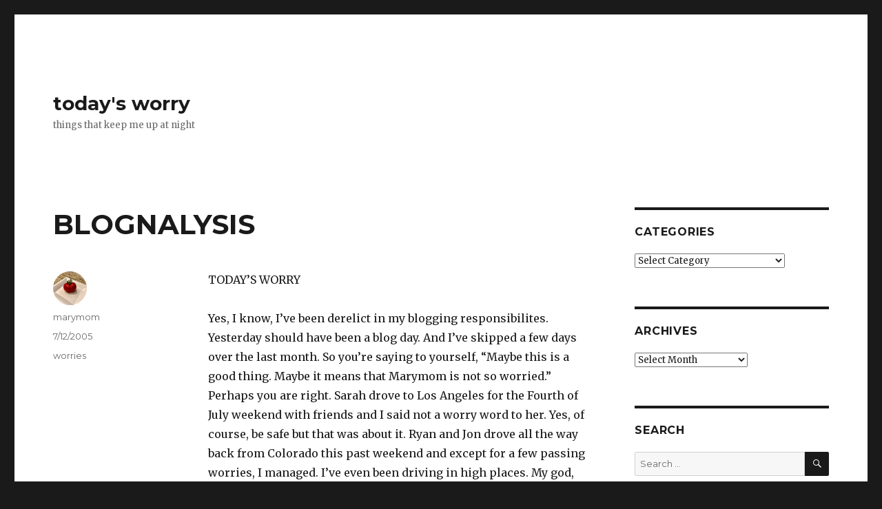

--- FILE ---
content_type: text/html; charset=UTF-8
request_url: https://www.marymom.com/2005/07/blognalysis/
body_size: 11757
content:
<!DOCTYPE html>
<html lang="en-US" class="no-js">
<head>
	<meta charset="UTF-8">
	<meta name="viewport" content="width=device-width, initial-scale=1">
	<link rel="profile" href="http://gmpg.org/xfn/11">
		<link rel="pingback" href="https://www.marymom.com/xmlrpc.php">
		<script>(function(html){html.className = html.className.replace(/\bno-js\b/,'js')})(document.documentElement);</script>
<title>BLOGNALYSIS &#8211; today&#039;s worry</title>
<meta name='robots' content='max-image-preview:large' />
<link rel='dns-prefetch' href='//secure.gravatar.com' />
<link rel='dns-prefetch' href='//stats.wp.com' />
<link rel='dns-prefetch' href='//fonts.googleapis.com' />
<link rel='dns-prefetch' href='//v0.wordpress.com' />
<link rel='preconnect' href='//c0.wp.com' />
<link rel='preconnect' href='//i0.wp.com' />
<link rel="alternate" type="application/rss+xml" title="today&#039;s worry &raquo; Feed" href="https://www.marymom.com/feed/" />
<link rel="alternate" type="application/rss+xml" title="today&#039;s worry &raquo; Comments Feed" href="https://www.marymom.com/comments/feed/" />
<link rel="alternate" type="application/rss+xml" title="today&#039;s worry &raquo; BLOGNALYSIS Comments Feed" href="https://www.marymom.com/2005/07/blognalysis/feed/" />
<link rel="alternate" title="oEmbed (JSON)" type="application/json+oembed" href="https://www.marymom.com/wp-json/oembed/1.0/embed?url=https%3A%2F%2Fwww.marymom.com%2F2005%2F07%2Fblognalysis%2F" />
<link rel="alternate" title="oEmbed (XML)" type="text/xml+oembed" href="https://www.marymom.com/wp-json/oembed/1.0/embed?url=https%3A%2F%2Fwww.marymom.com%2F2005%2F07%2Fblognalysis%2F&#038;format=xml" />
<style id='wp-img-auto-sizes-contain-inline-css' type='text/css'>
img:is([sizes=auto i],[sizes^="auto," i]){contain-intrinsic-size:3000px 1500px}
/*# sourceURL=wp-img-auto-sizes-contain-inline-css */
</style>
<link rel='stylesheet' id='twentysixteen-jetpack-css' href='https://c0.wp.com/p/jetpack/15.3.1/modules/theme-tools/compat/twentysixteen.css' type='text/css' media='all' />
<link rel='stylesheet' id='jetpack_related-posts-css' href='https://c0.wp.com/p/jetpack/15.3.1/modules/related-posts/related-posts.css' type='text/css' media='all' />
<style id='wp-emoji-styles-inline-css' type='text/css'>

	img.wp-smiley, img.emoji {
		display: inline !important;
		border: none !important;
		box-shadow: none !important;
		height: 1em !important;
		width: 1em !important;
		margin: 0 0.07em !important;
		vertical-align: -0.1em !important;
		background: none !important;
		padding: 0 !important;
	}
/*# sourceURL=wp-emoji-styles-inline-css */
</style>
<style id='wp-block-library-inline-css' type='text/css'>
:root{--wp-block-synced-color:#7a00df;--wp-block-synced-color--rgb:122,0,223;--wp-bound-block-color:var(--wp-block-synced-color);--wp-editor-canvas-background:#ddd;--wp-admin-theme-color:#007cba;--wp-admin-theme-color--rgb:0,124,186;--wp-admin-theme-color-darker-10:#006ba1;--wp-admin-theme-color-darker-10--rgb:0,107,160.5;--wp-admin-theme-color-darker-20:#005a87;--wp-admin-theme-color-darker-20--rgb:0,90,135;--wp-admin-border-width-focus:2px}@media (min-resolution:192dpi){:root{--wp-admin-border-width-focus:1.5px}}.wp-element-button{cursor:pointer}:root .has-very-light-gray-background-color{background-color:#eee}:root .has-very-dark-gray-background-color{background-color:#313131}:root .has-very-light-gray-color{color:#eee}:root .has-very-dark-gray-color{color:#313131}:root .has-vivid-green-cyan-to-vivid-cyan-blue-gradient-background{background:linear-gradient(135deg,#00d084,#0693e3)}:root .has-purple-crush-gradient-background{background:linear-gradient(135deg,#34e2e4,#4721fb 50%,#ab1dfe)}:root .has-hazy-dawn-gradient-background{background:linear-gradient(135deg,#faaca8,#dad0ec)}:root .has-subdued-olive-gradient-background{background:linear-gradient(135deg,#fafae1,#67a671)}:root .has-atomic-cream-gradient-background{background:linear-gradient(135deg,#fdd79a,#004a59)}:root .has-nightshade-gradient-background{background:linear-gradient(135deg,#330968,#31cdcf)}:root .has-midnight-gradient-background{background:linear-gradient(135deg,#020381,#2874fc)}:root{--wp--preset--font-size--normal:16px;--wp--preset--font-size--huge:42px}.has-regular-font-size{font-size:1em}.has-larger-font-size{font-size:2.625em}.has-normal-font-size{font-size:var(--wp--preset--font-size--normal)}.has-huge-font-size{font-size:var(--wp--preset--font-size--huge)}.has-text-align-center{text-align:center}.has-text-align-left{text-align:left}.has-text-align-right{text-align:right}.has-fit-text{white-space:nowrap!important}#end-resizable-editor-section{display:none}.aligncenter{clear:both}.items-justified-left{justify-content:flex-start}.items-justified-center{justify-content:center}.items-justified-right{justify-content:flex-end}.items-justified-space-between{justify-content:space-between}.screen-reader-text{border:0;clip-path:inset(50%);height:1px;margin:-1px;overflow:hidden;padding:0;position:absolute;width:1px;word-wrap:normal!important}.screen-reader-text:focus{background-color:#ddd;clip-path:none;color:#444;display:block;font-size:1em;height:auto;left:5px;line-height:normal;padding:15px 23px 14px;text-decoration:none;top:5px;width:auto;z-index:100000}html :where(.has-border-color){border-style:solid}html :where([style*=border-top-color]){border-top-style:solid}html :where([style*=border-right-color]){border-right-style:solid}html :where([style*=border-bottom-color]){border-bottom-style:solid}html :where([style*=border-left-color]){border-left-style:solid}html :where([style*=border-width]){border-style:solid}html :where([style*=border-top-width]){border-top-style:solid}html :where([style*=border-right-width]){border-right-style:solid}html :where([style*=border-bottom-width]){border-bottom-style:solid}html :where([style*=border-left-width]){border-left-style:solid}html :where(img[class*=wp-image-]){height:auto;max-width:100%}:where(figure){margin:0 0 1em}html :where(.is-position-sticky){--wp-admin--admin-bar--position-offset:var(--wp-admin--admin-bar--height,0px)}@media screen and (max-width:600px){html :where(.is-position-sticky){--wp-admin--admin-bar--position-offset:0px}}

/*# sourceURL=wp-block-library-inline-css */
</style><style id='global-styles-inline-css' type='text/css'>
:root{--wp--preset--aspect-ratio--square: 1;--wp--preset--aspect-ratio--4-3: 4/3;--wp--preset--aspect-ratio--3-4: 3/4;--wp--preset--aspect-ratio--3-2: 3/2;--wp--preset--aspect-ratio--2-3: 2/3;--wp--preset--aspect-ratio--16-9: 16/9;--wp--preset--aspect-ratio--9-16: 9/16;--wp--preset--color--black: #000000;--wp--preset--color--cyan-bluish-gray: #abb8c3;--wp--preset--color--white: #fff;--wp--preset--color--pale-pink: #f78da7;--wp--preset--color--vivid-red: #cf2e2e;--wp--preset--color--luminous-vivid-orange: #ff6900;--wp--preset--color--luminous-vivid-amber: #fcb900;--wp--preset--color--light-green-cyan: #7bdcb5;--wp--preset--color--vivid-green-cyan: #00d084;--wp--preset--color--pale-cyan-blue: #8ed1fc;--wp--preset--color--vivid-cyan-blue: #0693e3;--wp--preset--color--vivid-purple: #9b51e0;--wp--preset--color--dark-gray: #1a1a1a;--wp--preset--color--medium-gray: #686868;--wp--preset--color--light-gray: #e5e5e5;--wp--preset--color--blue-gray: #4d545c;--wp--preset--color--bright-blue: #007acc;--wp--preset--color--light-blue: #9adffd;--wp--preset--color--dark-brown: #402b30;--wp--preset--color--medium-brown: #774e24;--wp--preset--color--dark-red: #640c1f;--wp--preset--color--bright-red: #ff675f;--wp--preset--color--yellow: #ffef8e;--wp--preset--gradient--vivid-cyan-blue-to-vivid-purple: linear-gradient(135deg,rgb(6,147,227) 0%,rgb(155,81,224) 100%);--wp--preset--gradient--light-green-cyan-to-vivid-green-cyan: linear-gradient(135deg,rgb(122,220,180) 0%,rgb(0,208,130) 100%);--wp--preset--gradient--luminous-vivid-amber-to-luminous-vivid-orange: linear-gradient(135deg,rgb(252,185,0) 0%,rgb(255,105,0) 100%);--wp--preset--gradient--luminous-vivid-orange-to-vivid-red: linear-gradient(135deg,rgb(255,105,0) 0%,rgb(207,46,46) 100%);--wp--preset--gradient--very-light-gray-to-cyan-bluish-gray: linear-gradient(135deg,rgb(238,238,238) 0%,rgb(169,184,195) 100%);--wp--preset--gradient--cool-to-warm-spectrum: linear-gradient(135deg,rgb(74,234,220) 0%,rgb(151,120,209) 20%,rgb(207,42,186) 40%,rgb(238,44,130) 60%,rgb(251,105,98) 80%,rgb(254,248,76) 100%);--wp--preset--gradient--blush-light-purple: linear-gradient(135deg,rgb(255,206,236) 0%,rgb(152,150,240) 100%);--wp--preset--gradient--blush-bordeaux: linear-gradient(135deg,rgb(254,205,165) 0%,rgb(254,45,45) 50%,rgb(107,0,62) 100%);--wp--preset--gradient--luminous-dusk: linear-gradient(135deg,rgb(255,203,112) 0%,rgb(199,81,192) 50%,rgb(65,88,208) 100%);--wp--preset--gradient--pale-ocean: linear-gradient(135deg,rgb(255,245,203) 0%,rgb(182,227,212) 50%,rgb(51,167,181) 100%);--wp--preset--gradient--electric-grass: linear-gradient(135deg,rgb(202,248,128) 0%,rgb(113,206,126) 100%);--wp--preset--gradient--midnight: linear-gradient(135deg,rgb(2,3,129) 0%,rgb(40,116,252) 100%);--wp--preset--font-size--small: 13px;--wp--preset--font-size--medium: 20px;--wp--preset--font-size--large: 36px;--wp--preset--font-size--x-large: 42px;--wp--preset--spacing--20: 0.44rem;--wp--preset--spacing--30: 0.67rem;--wp--preset--spacing--40: 1rem;--wp--preset--spacing--50: 1.5rem;--wp--preset--spacing--60: 2.25rem;--wp--preset--spacing--70: 3.38rem;--wp--preset--spacing--80: 5.06rem;--wp--preset--shadow--natural: 6px 6px 9px rgba(0, 0, 0, 0.2);--wp--preset--shadow--deep: 12px 12px 50px rgba(0, 0, 0, 0.4);--wp--preset--shadow--sharp: 6px 6px 0px rgba(0, 0, 0, 0.2);--wp--preset--shadow--outlined: 6px 6px 0px -3px rgb(255, 255, 255), 6px 6px rgb(0, 0, 0);--wp--preset--shadow--crisp: 6px 6px 0px rgb(0, 0, 0);}:where(.is-layout-flex){gap: 0.5em;}:where(.is-layout-grid){gap: 0.5em;}body .is-layout-flex{display: flex;}.is-layout-flex{flex-wrap: wrap;align-items: center;}.is-layout-flex > :is(*, div){margin: 0;}body .is-layout-grid{display: grid;}.is-layout-grid > :is(*, div){margin: 0;}:where(.wp-block-columns.is-layout-flex){gap: 2em;}:where(.wp-block-columns.is-layout-grid){gap: 2em;}:where(.wp-block-post-template.is-layout-flex){gap: 1.25em;}:where(.wp-block-post-template.is-layout-grid){gap: 1.25em;}.has-black-color{color: var(--wp--preset--color--black) !important;}.has-cyan-bluish-gray-color{color: var(--wp--preset--color--cyan-bluish-gray) !important;}.has-white-color{color: var(--wp--preset--color--white) !important;}.has-pale-pink-color{color: var(--wp--preset--color--pale-pink) !important;}.has-vivid-red-color{color: var(--wp--preset--color--vivid-red) !important;}.has-luminous-vivid-orange-color{color: var(--wp--preset--color--luminous-vivid-orange) !important;}.has-luminous-vivid-amber-color{color: var(--wp--preset--color--luminous-vivid-amber) !important;}.has-light-green-cyan-color{color: var(--wp--preset--color--light-green-cyan) !important;}.has-vivid-green-cyan-color{color: var(--wp--preset--color--vivid-green-cyan) !important;}.has-pale-cyan-blue-color{color: var(--wp--preset--color--pale-cyan-blue) !important;}.has-vivid-cyan-blue-color{color: var(--wp--preset--color--vivid-cyan-blue) !important;}.has-vivid-purple-color{color: var(--wp--preset--color--vivid-purple) !important;}.has-black-background-color{background-color: var(--wp--preset--color--black) !important;}.has-cyan-bluish-gray-background-color{background-color: var(--wp--preset--color--cyan-bluish-gray) !important;}.has-white-background-color{background-color: var(--wp--preset--color--white) !important;}.has-pale-pink-background-color{background-color: var(--wp--preset--color--pale-pink) !important;}.has-vivid-red-background-color{background-color: var(--wp--preset--color--vivid-red) !important;}.has-luminous-vivid-orange-background-color{background-color: var(--wp--preset--color--luminous-vivid-orange) !important;}.has-luminous-vivid-amber-background-color{background-color: var(--wp--preset--color--luminous-vivid-amber) !important;}.has-light-green-cyan-background-color{background-color: var(--wp--preset--color--light-green-cyan) !important;}.has-vivid-green-cyan-background-color{background-color: var(--wp--preset--color--vivid-green-cyan) !important;}.has-pale-cyan-blue-background-color{background-color: var(--wp--preset--color--pale-cyan-blue) !important;}.has-vivid-cyan-blue-background-color{background-color: var(--wp--preset--color--vivid-cyan-blue) !important;}.has-vivid-purple-background-color{background-color: var(--wp--preset--color--vivid-purple) !important;}.has-black-border-color{border-color: var(--wp--preset--color--black) !important;}.has-cyan-bluish-gray-border-color{border-color: var(--wp--preset--color--cyan-bluish-gray) !important;}.has-white-border-color{border-color: var(--wp--preset--color--white) !important;}.has-pale-pink-border-color{border-color: var(--wp--preset--color--pale-pink) !important;}.has-vivid-red-border-color{border-color: var(--wp--preset--color--vivid-red) !important;}.has-luminous-vivid-orange-border-color{border-color: var(--wp--preset--color--luminous-vivid-orange) !important;}.has-luminous-vivid-amber-border-color{border-color: var(--wp--preset--color--luminous-vivid-amber) !important;}.has-light-green-cyan-border-color{border-color: var(--wp--preset--color--light-green-cyan) !important;}.has-vivid-green-cyan-border-color{border-color: var(--wp--preset--color--vivid-green-cyan) !important;}.has-pale-cyan-blue-border-color{border-color: var(--wp--preset--color--pale-cyan-blue) !important;}.has-vivid-cyan-blue-border-color{border-color: var(--wp--preset--color--vivid-cyan-blue) !important;}.has-vivid-purple-border-color{border-color: var(--wp--preset--color--vivid-purple) !important;}.has-vivid-cyan-blue-to-vivid-purple-gradient-background{background: var(--wp--preset--gradient--vivid-cyan-blue-to-vivid-purple) !important;}.has-light-green-cyan-to-vivid-green-cyan-gradient-background{background: var(--wp--preset--gradient--light-green-cyan-to-vivid-green-cyan) !important;}.has-luminous-vivid-amber-to-luminous-vivid-orange-gradient-background{background: var(--wp--preset--gradient--luminous-vivid-amber-to-luminous-vivid-orange) !important;}.has-luminous-vivid-orange-to-vivid-red-gradient-background{background: var(--wp--preset--gradient--luminous-vivid-orange-to-vivid-red) !important;}.has-very-light-gray-to-cyan-bluish-gray-gradient-background{background: var(--wp--preset--gradient--very-light-gray-to-cyan-bluish-gray) !important;}.has-cool-to-warm-spectrum-gradient-background{background: var(--wp--preset--gradient--cool-to-warm-spectrum) !important;}.has-blush-light-purple-gradient-background{background: var(--wp--preset--gradient--blush-light-purple) !important;}.has-blush-bordeaux-gradient-background{background: var(--wp--preset--gradient--blush-bordeaux) !important;}.has-luminous-dusk-gradient-background{background: var(--wp--preset--gradient--luminous-dusk) !important;}.has-pale-ocean-gradient-background{background: var(--wp--preset--gradient--pale-ocean) !important;}.has-electric-grass-gradient-background{background: var(--wp--preset--gradient--electric-grass) !important;}.has-midnight-gradient-background{background: var(--wp--preset--gradient--midnight) !important;}.has-small-font-size{font-size: var(--wp--preset--font-size--small) !important;}.has-medium-font-size{font-size: var(--wp--preset--font-size--medium) !important;}.has-large-font-size{font-size: var(--wp--preset--font-size--large) !important;}.has-x-large-font-size{font-size: var(--wp--preset--font-size--x-large) !important;}
/*# sourceURL=global-styles-inline-css */
</style>

<style id='classic-theme-styles-inline-css' type='text/css'>
/*! This file is auto-generated */
.wp-block-button__link{color:#fff;background-color:#32373c;border-radius:9999px;box-shadow:none;text-decoration:none;padding:calc(.667em + 2px) calc(1.333em + 2px);font-size:1.125em}.wp-block-file__button{background:#32373c;color:#fff;text-decoration:none}
/*# sourceURL=/wp-includes/css/classic-themes.min.css */
</style>
<link rel='stylesheet' id='twentysixteen-fonts-css' href='https://fonts.googleapis.com/css?family=Merriweather%3A400%2C700%2C900%2C400italic%2C700italic%2C900italic%7CMontserrat%3A400%2C700%7CInconsolata%3A400&#038;subset=latin%2Clatin-ext' type='text/css' media='all' />
<link rel='stylesheet' id='genericons-css' href='https://c0.wp.com/p/jetpack/15.3.1/_inc/genericons/genericons/genericons.css' type='text/css' media='all' />
<link rel='stylesheet' id='twentysixteen-style-css' href='https://www.marymom.com/wp-content/themes/twentysixteen/style.css?ver=6.9' type='text/css' media='all' />
<link rel='stylesheet' id='twentysixteen-block-style-css' href='https://www.marymom.com/wp-content/themes/twentysixteen/css/blocks.css?ver=20181230' type='text/css' media='all' />
<link rel='stylesheet' id='sharedaddy-css' href='https://c0.wp.com/p/jetpack/15.3.1/modules/sharedaddy/sharing.css' type='text/css' media='all' />
<link rel='stylesheet' id='social-logos-css' href='https://c0.wp.com/p/jetpack/15.3.1/_inc/social-logos/social-logos.min.css' type='text/css' media='all' />
<script type="text/javascript" id="jetpack_related-posts-js-extra">
/* <![CDATA[ */
var related_posts_js_options = {"post_heading":"h4"};
//# sourceURL=jetpack_related-posts-js-extra
/* ]]> */
</script>
<script type="text/javascript" src="https://c0.wp.com/p/jetpack/15.3.1/_inc/build/related-posts/related-posts.min.js" id="jetpack_related-posts-js"></script>
<script type="text/javascript" src="https://c0.wp.com/c/6.9/wp-includes/js/jquery/jquery.min.js" id="jquery-core-js"></script>
<script type="text/javascript" src="https://c0.wp.com/c/6.9/wp-includes/js/jquery/jquery-migrate.min.js" id="jquery-migrate-js"></script>
<link rel="https://api.w.org/" href="https://www.marymom.com/wp-json/" /><link rel="alternate" title="JSON" type="application/json" href="https://www.marymom.com/wp-json/wp/v2/posts/288" /><link rel="EditURI" type="application/rsd+xml" title="RSD" href="https://www.marymom.com/xmlrpc.php?rsd" />
<meta name="generator" content="WordPress 6.9" />
<link rel="canonical" href="https://www.marymom.com/2005/07/blognalysis/" />
<link rel='shortlink' href='https://wp.me/paAzJL-4E' />
	<style>img#wpstats{display:none}</style>
		
<!-- Jetpack Open Graph Tags -->
<meta property="og:type" content="article" />
<meta property="og:title" content="BLOGNALYSIS" />
<meta property="og:url" content="https://www.marymom.com/2005/07/blognalysis/" />
<meta property="og:description" content="TODAY&#8217;S WORRY Yes, I know, I&#8217;ve been derelict in my blogging responsibilites. Yesterday should have been a blog day. And I&#8217;ve skipped a few days over the last month. So you&#8217;…" />
<meta property="article:published_time" content="2005-07-12T18:32:21+00:00" />
<meta property="article:modified_time" content="2005-07-12T20:07:54+00:00" />
<meta property="og:site_name" content="today&#039;s worry" />
<meta property="og:image" content="https://s0.wp.com/i/blank.jpg" />
<meta property="og:image:width" content="200" />
<meta property="og:image:height" content="200" />
<meta property="og:image:alt" content="" />
<meta property="og:locale" content="en_US" />
<meta name="twitter:text:title" content="BLOGNALYSIS" />
<meta name="twitter:card" content="summary" />

<!-- End Jetpack Open Graph Tags -->
</head>

<body class="wp-singular post-template-default single single-post postid-288 single-format-standard wp-embed-responsive wp-theme-twentysixteen group-blog">
<div id="page" class="site">
	<div class="site-inner">
		<a class="skip-link screen-reader-text" href="#content">Skip to content</a>

		<header id="masthead" class="site-header" role="banner">
			<div class="site-header-main">
				<div class="site-branding">
					
											<p class="site-title"><a href="https://www.marymom.com/" rel="home">today&#039;s worry</a></p>
											<p class="site-description">things that keep me up at night</p>
									</div><!-- .site-branding -->

							</div><!-- .site-header-main -->

					</header><!-- .site-header -->

		<div id="content" class="site-content">

<div id="primary" class="content-area">
	<main id="main" class="site-main" role="main">
		
<article id="post-288" class="post-288 post type-post status-publish format-standard hentry category-worries">
	<header class="entry-header">
		<h1 class="entry-title">BLOGNALYSIS</h1>	</header><!-- .entry-header -->

	
	
	<div class="entry-content">
		<p>TODAY&#8217;S WORRY</p>
<p>Yes, I know, I&#8217;ve been derelict in my blogging responsibilites.  Yesterday should have been a blog day.  And I&#8217;ve skipped a few days over the last month.  So you&#8217;re saying to yourself, &#8220;Maybe this is a good thing.  Maybe it means that Marymom is not so worried.&#8221;  Perhaps you are right.   Sarah drove to Los Angeles for the Fourth of July weekend with friends and I said not a worry word to her.  Yes, of course, be safe but that was about it.  Ryan and Jon drove all the way back from Colorado this past weekend and except for a few passing worries, I managed.  I&#8217;ve even been driving in high places.  My god, does that mean a lifetime of neuroses is coming to an end?  Will I just be a contented husk of my former self?  Maybe with the escalation of worries around the world, there&#8217;s less time to pick at all the little niggling personal fears.  Or maybe the blogging has actually helped.</p>
<div class="sharedaddy sd-sharing-enabled"><div class="robots-nocontent sd-block sd-social sd-social-icon sd-sharing"><h3 class="sd-title">Share this:</h3><div class="sd-content"><ul><li class="share-twitter"><a rel="nofollow noopener noreferrer"
				data-shared="sharing-twitter-288"
				class="share-twitter sd-button share-icon no-text"
				href="https://www.marymom.com/2005/07/blognalysis/?share=twitter"
				target="_blank"
				aria-labelledby="sharing-twitter-288"
				>
				<span id="sharing-twitter-288" hidden>Click to share on X (Opens in new window)</span>
				<span>X</span>
			</a></li><li class="share-facebook"><a rel="nofollow noopener noreferrer"
				data-shared="sharing-facebook-288"
				class="share-facebook sd-button share-icon no-text"
				href="https://www.marymom.com/2005/07/blognalysis/?share=facebook"
				target="_blank"
				aria-labelledby="sharing-facebook-288"
				>
				<span id="sharing-facebook-288" hidden>Click to share on Facebook (Opens in new window)</span>
				<span>Facebook</span>
			</a></li><li class="share-end"></li></ul></div></div></div>
<div id='jp-relatedposts' class='jp-relatedposts' >
	<h3 class="jp-relatedposts-headline"><em>Related</em></h3>
</div>	</div><!-- .entry-content -->

	<footer class="entry-footer">
		<span class="byline"><span class="author vcard"><img alt='' src='https://secure.gravatar.com/avatar/98dc69d716c6118781deed2d8317e5c2a2b49c113331ae40334e47383b6b1779?s=49&#038;d=mm&#038;r=g' srcset='https://secure.gravatar.com/avatar/98dc69d716c6118781deed2d8317e5c2a2b49c113331ae40334e47383b6b1779?s=98&#038;d=mm&#038;r=g 2x' class='avatar avatar-49 photo' height='49' width='49' decoding='async'/><span class="screen-reader-text">Author </span> <a class="url fn n" href="https://www.marymom.com/author/marymom/">marymom</a></span></span><span class="posted-on"><span class="screen-reader-text">Posted on </span><a href="https://www.marymom.com/2005/07/blognalysis/" rel="bookmark"><time class="entry-date published" datetime="2005-07-12T10:32:21-08:00">7/12/2005</time><time class="updated" datetime="2005-07-12T12:07:54-08:00">7/12/2005</time></a></span><span class="cat-links"><span class="screen-reader-text">Categories </span><a href="https://www.marymom.com/category/worries/" rel="category tag">worries</a></span>			</footer><!-- .entry-footer -->
</article><!-- #post-## -->

<div id="comments" class="comments-area">

	
	
		<div id="respond" class="comment-respond">
		<h2 id="reply-title" class="comment-reply-title">Leave a Reply</h2><form action="https://www.marymom.com/wp-comments-post.php" method="post" id="commentform" class="comment-form"><p class="comment-notes"><span id="email-notes">Your email address will not be published.</span> <span class="required-field-message">Required fields are marked <span class="required">*</span></span></p><p class="comment-form-comment"><label for="comment">Comment <span class="required">*</span></label> <textarea id="comment" name="comment" cols="45" rows="8" maxlength="65525" required></textarea></p><p class="comment-form-author"><label for="author">Name <span class="required">*</span></label> <input id="author" name="author" type="text" value="" size="30" maxlength="245" autocomplete="name" required /></p>
<p class="comment-form-email"><label for="email">Email <span class="required">*</span></label> <input id="email" name="email" type="email" value="" size="30" maxlength="100" aria-describedby="email-notes" autocomplete="email" required /></p>
<p class="comment-form-url"><label for="url">Website</label> <input id="url" name="url" type="url" value="" size="30" maxlength="200" autocomplete="url" /></p>
<p class="comment-subscription-form"><input type="checkbox" name="subscribe_comments" id="subscribe_comments" value="subscribe" style="width: auto; -moz-appearance: checkbox; -webkit-appearance: checkbox;" /> <label class="subscribe-label" id="subscribe-label" for="subscribe_comments">Notify me of follow-up comments by email.</label></p><p class="comment-subscription-form"><input type="checkbox" name="subscribe_blog" id="subscribe_blog" value="subscribe" style="width: auto; -moz-appearance: checkbox; -webkit-appearance: checkbox;" /> <label class="subscribe-label" id="subscribe-blog-label" for="subscribe_blog">Notify me of new posts by email.</label></p><p class="form-submit"><input name="submit" type="submit" id="submit" class="submit" value="Post Comment" /> <input type='hidden' name='comment_post_ID' value='288' id='comment_post_ID' />
<input type='hidden' name='comment_parent' id='comment_parent' value='0' />
</p><p style="display: none;"><input type="hidden" id="akismet_comment_nonce" name="akismet_comment_nonce" value="59ff3f4669" /></p><p style="display: none !important;" class="akismet-fields-container" data-prefix="ak_"><label>&#916;<textarea name="ak_hp_textarea" cols="45" rows="8" maxlength="100"></textarea></label><input type="hidden" id="ak_js_1" name="ak_js" value="66"/><script>document.getElementById( "ak_js_1" ).setAttribute( "value", ( new Date() ).getTime() );</script></p></form>	</div><!-- #respond -->
	
</div><!-- .comments-area -->

	<nav class="navigation post-navigation" aria-label="Posts">
		<h2 class="screen-reader-text">Post navigation</h2>
		<div class="nav-links"><div class="nav-previous"><a href="https://www.marymom.com/2005/07/agnate/" rel="prev"><span class="meta-nav" aria-hidden="true">Previous</span> <span class="screen-reader-text">Previous post:</span> <span class="post-title">agnate</span></a></div><div class="nav-next"><a href="https://www.marymom.com/2005/07/whats-for-dinner/" rel="next"><span class="meta-nav" aria-hidden="true">Next</span> <span class="screen-reader-text">Next post:</span> <span class="post-title">WHAT&#8217;S FOR DINNER?</span></a></div></div>
	</nav>
	</main><!-- .site-main -->

	
</div><!-- .content-area -->


	<aside id="secondary" class="sidebar widget-area" role="complementary">
		<section id="categories-3" class="widget widget_categories"><h2 class="widget-title">Categories</h2><form action="https://www.marymom.com" method="get"><label class="screen-reader-text" for="cat">Categories</label><select  name='cat' id='cat' class='postform'>
	<option value='-1'>Select Category</option>
	<option class="level-0" value="7">celebrations&nbsp;&nbsp;(209)</option>
	<option class="level-0" value="6">food&nbsp;&nbsp;(235)</option>
	<option class="level-0" value="8">Modern Fables&nbsp;&nbsp;(9)</option>
	<option class="level-0" value="2">New healthy lifestyle tips&nbsp;&nbsp;(46)</option>
	<option class="level-0" value="3">restaurant reviews&nbsp;&nbsp;(54)</option>
	<option class="level-0" value="5">travels&nbsp;&nbsp;(320)</option>
	<option class="level-0" value="4">word for the day&nbsp;&nbsp;(83)</option>
	<option class="level-0" value="1">worries&nbsp;&nbsp;(1,491)</option>
</select>
</form><script type="text/javascript">
/* <![CDATA[ */

( ( dropdownId ) => {
	const dropdown = document.getElementById( dropdownId );
	function onSelectChange() {
		setTimeout( () => {
			if ( 'escape' === dropdown.dataset.lastkey ) {
				return;
			}
			if ( dropdown.value && parseInt( dropdown.value ) > 0 && dropdown instanceof HTMLSelectElement ) {
				dropdown.parentElement.submit();
			}
		}, 250 );
	}
	function onKeyUp( event ) {
		if ( 'Escape' === event.key ) {
			dropdown.dataset.lastkey = 'escape';
		} else {
			delete dropdown.dataset.lastkey;
		}
	}
	function onClick() {
		delete dropdown.dataset.lastkey;
	}
	dropdown.addEventListener( 'keyup', onKeyUp );
	dropdown.addEventListener( 'click', onClick );
	dropdown.addEventListener( 'change', onSelectChange );
})( "cat" );

//# sourceURL=WP_Widget_Categories%3A%3Awidget
/* ]]> */
</script>
</section><section id="archives-3" class="widget widget_archive"><h2 class="widget-title">Archives</h2>		<label class="screen-reader-text" for="archives-dropdown-3">Archives</label>
		<select id="archives-dropdown-3" name="archive-dropdown">
			
			<option value="">Select Month</option>
				<option value='https://www.marymom.com/2022/02/'> February 2022 &nbsp;(1)</option>
	<option value='https://www.marymom.com/2021/12/'> December 2021 &nbsp;(1)</option>
	<option value='https://www.marymom.com/2021/11/'> November 2021 &nbsp;(1)</option>
	<option value='https://www.marymom.com/2021/10/'> October 2021 &nbsp;(10)</option>
	<option value='https://www.marymom.com/2021/09/'> September 2021 &nbsp;(7)</option>
	<option value='https://www.marymom.com/2021/08/'> August 2021 &nbsp;(2)</option>
	<option value='https://www.marymom.com/2021/07/'> July 2021 &nbsp;(1)</option>
	<option value='https://www.marymom.com/2021/06/'> June 2021 &nbsp;(2)</option>
	<option value='https://www.marymom.com/2021/05/'> May 2021 &nbsp;(3)</option>
	<option value='https://www.marymom.com/2021/04/'> April 2021 &nbsp;(13)</option>
	<option value='https://www.marymom.com/2021/03/'> March 2021 &nbsp;(4)</option>
	<option value='https://www.marymom.com/2021/02/'> February 2021 &nbsp;(5)</option>
	<option value='https://www.marymom.com/2021/01/'> January 2021 &nbsp;(2)</option>
	<option value='https://www.marymom.com/2020/12/'> December 2020 &nbsp;(3)</option>
	<option value='https://www.marymom.com/2020/11/'> November 2020 &nbsp;(3)</option>
	<option value='https://www.marymom.com/2020/10/'> October 2020 &nbsp;(3)</option>
	<option value='https://www.marymom.com/2020/09/'> September 2020 &nbsp;(1)</option>
	<option value='https://www.marymom.com/2020/08/'> August 2020 &nbsp;(1)</option>
	<option value='https://www.marymom.com/2020/07/'> July 2020 &nbsp;(2)</option>
	<option value='https://www.marymom.com/2020/06/'> June 2020 &nbsp;(1)</option>
	<option value='https://www.marymom.com/2020/04/'> April 2020 &nbsp;(1)</option>
	<option value='https://www.marymom.com/2020/03/'> March 2020 &nbsp;(2)</option>
	<option value='https://www.marymom.com/2020/02/'> February 2020 &nbsp;(5)</option>
	<option value='https://www.marymom.com/2020/01/'> January 2020 &nbsp;(3)</option>
	<option value='https://www.marymom.com/2019/12/'> December 2019 &nbsp;(1)</option>
	<option value='https://www.marymom.com/2019/11/'> November 2019 &nbsp;(14)</option>
	<option value='https://www.marymom.com/2019/10/'> October 2019 &nbsp;(2)</option>
	<option value='https://www.marymom.com/2019/09/'> September 2019 &nbsp;(14)</option>
	<option value='https://www.marymom.com/2019/08/'> August 2019 &nbsp;(7)</option>
	<option value='https://www.marymom.com/2019/07/'> July 2019 &nbsp;(1)</option>
	<option value='https://www.marymom.com/2019/06/'> June 2019 &nbsp;(5)</option>
	<option value='https://www.marymom.com/2019/05/'> May 2019 &nbsp;(1)</option>
	<option value='https://www.marymom.com/2019/04/'> April 2019 &nbsp;(19)</option>
	<option value='https://www.marymom.com/2019/03/'> March 2019 &nbsp;(4)</option>
	<option value='https://www.marymom.com/2019/02/'> February 2019 &nbsp;(2)</option>
	<option value='https://www.marymom.com/2019/01/'> January 2019 &nbsp;(1)</option>
	<option value='https://www.marymom.com/2018/12/'> December 2018 &nbsp;(20)</option>
	<option value='https://www.marymom.com/2018/11/'> November 2018 &nbsp;(3)</option>
	<option value='https://www.marymom.com/2018/09/'> September 2018 &nbsp;(7)</option>
	<option value='https://www.marymom.com/2018/08/'> August 2018 &nbsp;(15)</option>
	<option value='https://www.marymom.com/2018/07/'> July 2018 &nbsp;(2)</option>
	<option value='https://www.marymom.com/2018/06/'> June 2018 &nbsp;(1)</option>
	<option value='https://www.marymom.com/2018/05/'> May 2018 &nbsp;(1)</option>
	<option value='https://www.marymom.com/2018/04/'> April 2018 &nbsp;(3)</option>
	<option value='https://www.marymom.com/2018/03/'> March 2018 &nbsp;(20)</option>
	<option value='https://www.marymom.com/2017/12/'> December 2017 &nbsp;(5)</option>
	<option value='https://www.marymom.com/2017/11/'> November 2017 &nbsp;(2)</option>
	<option value='https://www.marymom.com/2017/10/'> October 2017 &nbsp;(4)</option>
	<option value='https://www.marymom.com/2017/09/'> September 2017 &nbsp;(4)</option>
	<option value='https://www.marymom.com/2017/08/'> August 2017 &nbsp;(20)</option>
	<option value='https://www.marymom.com/2017/07/'> July 2017 &nbsp;(11)</option>
	<option value='https://www.marymom.com/2017/06/'> June 2017 &nbsp;(8)</option>
	<option value='https://www.marymom.com/2017/05/'> May 2017 &nbsp;(3)</option>
	<option value='https://www.marymom.com/2017/04/'> April 2017 &nbsp;(8)</option>
	<option value='https://www.marymom.com/2017/03/'> March 2017 &nbsp;(17)</option>
	<option value='https://www.marymom.com/2017/02/'> February 2017 &nbsp;(1)</option>
	<option value='https://www.marymom.com/2017/01/'> January 2017 &nbsp;(4)</option>
	<option value='https://www.marymom.com/2016/12/'> December 2016 &nbsp;(5)</option>
	<option value='https://www.marymom.com/2016/11/'> November 2016 &nbsp;(4)</option>
	<option value='https://www.marymom.com/2016/10/'> October 2016 &nbsp;(3)</option>
	<option value='https://www.marymom.com/2016/09/'> September 2016 &nbsp;(5)</option>
	<option value='https://www.marymom.com/2016/08/'> August 2016 &nbsp;(9)</option>
	<option value='https://www.marymom.com/2016/07/'> July 2016 &nbsp;(7)</option>
	<option value='https://www.marymom.com/2016/06/'> June 2016 &nbsp;(6)</option>
	<option value='https://www.marymom.com/2016/05/'> May 2016 &nbsp;(2)</option>
	<option value='https://www.marymom.com/2016/04/'> April 2016 &nbsp;(8)</option>
	<option value='https://www.marymom.com/2016/03/'> March 2016 &nbsp;(17)</option>
	<option value='https://www.marymom.com/2016/02/'> February 2016 &nbsp;(2)</option>
	<option value='https://www.marymom.com/2016/01/'> January 2016 &nbsp;(2)</option>
	<option value='https://www.marymom.com/2015/12/'> December 2015 &nbsp;(10)</option>
	<option value='https://www.marymom.com/2015/10/'> October 2015 &nbsp;(5)</option>
	<option value='https://www.marymom.com/2015/09/'> September 2015 &nbsp;(3)</option>
	<option value='https://www.marymom.com/2015/08/'> August 2015 &nbsp;(2)</option>
	<option value='https://www.marymom.com/2015/07/'> July 2015 &nbsp;(5)</option>
	<option value='https://www.marymom.com/2015/06/'> June 2015 &nbsp;(13)</option>
	<option value='https://www.marymom.com/2015/05/'> May 2015 &nbsp;(6)</option>
	<option value='https://www.marymom.com/2015/04/'> April 2015 &nbsp;(12)</option>
	<option value='https://www.marymom.com/2015/03/'> March 2015 &nbsp;(3)</option>
	<option value='https://www.marymom.com/2015/02/'> February 2015 &nbsp;(5)</option>
	<option value='https://www.marymom.com/2015/01/'> January 2015 &nbsp;(2)</option>
	<option value='https://www.marymom.com/2014/12/'> December 2014 &nbsp;(5)</option>
	<option value='https://www.marymom.com/2014/11/'> November 2014 &nbsp;(18)</option>
	<option value='https://www.marymom.com/2014/10/'> October 2014 &nbsp;(5)</option>
	<option value='https://www.marymom.com/2014/09/'> September 2014 &nbsp;(2)</option>
	<option value='https://www.marymom.com/2014/08/'> August 2014 &nbsp;(5)</option>
	<option value='https://www.marymom.com/2014/06/'> June 2014 &nbsp;(3)</option>
	<option value='https://www.marymom.com/2014/05/'> May 2014 &nbsp;(16)</option>
	<option value='https://www.marymom.com/2014/04/'> April 2014 &nbsp;(3)</option>
	<option value='https://www.marymom.com/2014/03/'> March 2014 &nbsp;(2)</option>
	<option value='https://www.marymom.com/2014/02/'> February 2014 &nbsp;(5)</option>
	<option value='https://www.marymom.com/2014/01/'> January 2014 &nbsp;(3)</option>
	<option value='https://www.marymom.com/2013/12/'> December 2013 &nbsp;(24)</option>
	<option value='https://www.marymom.com/2013/11/'> November 2013 &nbsp;(6)</option>
	<option value='https://www.marymom.com/2013/09/'> September 2013 &nbsp;(1)</option>
	<option value='https://www.marymom.com/2013/08/'> August 2013 &nbsp;(4)</option>
	<option value='https://www.marymom.com/2013/07/'> July 2013 &nbsp;(11)</option>
	<option value='https://www.marymom.com/2013/06/'> June 2013 &nbsp;(6)</option>
	<option value='https://www.marymom.com/2013/05/'> May 2013 &nbsp;(5)</option>
	<option value='https://www.marymom.com/2013/04/'> April 2013 &nbsp;(11)</option>
	<option value='https://www.marymom.com/2013/03/'> March 2013 &nbsp;(1)</option>
	<option value='https://www.marymom.com/2013/02/'> February 2013 &nbsp;(2)</option>
	<option value='https://www.marymom.com/2013/01/'> January 2013 &nbsp;(5)</option>
	<option value='https://www.marymom.com/2012/12/'> December 2012 &nbsp;(1)</option>
	<option value='https://www.marymom.com/2012/11/'> November 2012 &nbsp;(3)</option>
	<option value='https://www.marymom.com/2012/10/'> October 2012 &nbsp;(17)</option>
	<option value='https://www.marymom.com/2012/09/'> September 2012 &nbsp;(11)</option>
	<option value='https://www.marymom.com/2012/07/'> July 2012 &nbsp;(5)</option>
	<option value='https://www.marymom.com/2012/06/'> June 2012 &nbsp;(1)</option>
	<option value='https://www.marymom.com/2012/05/'> May 2012 &nbsp;(5)</option>
	<option value='https://www.marymom.com/2012/04/'> April 2012 &nbsp;(16)</option>
	<option value='https://www.marymom.com/2012/03/'> March 2012 &nbsp;(6)</option>
	<option value='https://www.marymom.com/2012/02/'> February 2012 &nbsp;(12)</option>
	<option value='https://www.marymom.com/2012/01/'> January 2012 &nbsp;(3)</option>
	<option value='https://www.marymom.com/2011/11/'> November 2011 &nbsp;(15)</option>
	<option value='https://www.marymom.com/2011/10/'> October 2011 &nbsp;(9)</option>
	<option value='https://www.marymom.com/2011/09/'> September 2011 &nbsp;(7)</option>
	<option value='https://www.marymom.com/2011/08/'> August 2011 &nbsp;(19)</option>
	<option value='https://www.marymom.com/2011/07/'> July 2011 &nbsp;(23)</option>
	<option value='https://www.marymom.com/2011/06/'> June 2011 &nbsp;(5)</option>
	<option value='https://www.marymom.com/2011/05/'> May 2011 &nbsp;(5)</option>
	<option value='https://www.marymom.com/2011/04/'> April 2011 &nbsp;(2)</option>
	<option value='https://www.marymom.com/2011/03/'> March 2011 &nbsp;(14)</option>
	<option value='https://www.marymom.com/2011/02/'> February 2011 &nbsp;(5)</option>
	<option value='https://www.marymom.com/2011/01/'> January 2011 &nbsp;(9)</option>
	<option value='https://www.marymom.com/2010/12/'> December 2010 &nbsp;(12)</option>
	<option value='https://www.marymom.com/2010/11/'> November 2010 &nbsp;(8)</option>
	<option value='https://www.marymom.com/2010/10/'> October 2010 &nbsp;(4)</option>
	<option value='https://www.marymom.com/2010/09/'> September 2010 &nbsp;(3)</option>
	<option value='https://www.marymom.com/2010/08/'> August 2010 &nbsp;(3)</option>
	<option value='https://www.marymom.com/2010/07/'> July 2010 &nbsp;(162)</option>
	<option value='https://www.marymom.com/2010/06/'> June 2010 &nbsp;(7)</option>
	<option value='https://www.marymom.com/2010/05/'> May 2010 &nbsp;(13)</option>
	<option value='https://www.marymom.com/2010/04/'> April 2010 &nbsp;(15)</option>
	<option value='https://www.marymom.com/2010/03/'> March 2010 &nbsp;(69)</option>
	<option value='https://www.marymom.com/2010/02/'> February 2010 &nbsp;(5)</option>
	<option value='https://www.marymom.com/2010/01/'> January 2010 &nbsp;(10)</option>
	<option value='https://www.marymom.com/2009/12/'> December 2009 &nbsp;(8)</option>
	<option value='https://www.marymom.com/2009/11/'> November 2009 &nbsp;(14)</option>
	<option value='https://www.marymom.com/2009/10/'> October 2009 &nbsp;(15)</option>
	<option value='https://www.marymom.com/2009/09/'> September 2009 &nbsp;(24)</option>
	<option value='https://www.marymom.com/2009/08/'> August 2009 &nbsp;(23)</option>
	<option value='https://www.marymom.com/2009/07/'> July 2009 &nbsp;(83)</option>
	<option value='https://www.marymom.com/2009/06/'> June 2009 &nbsp;(77)</option>
	<option value='https://www.marymom.com/2009/05/'> May 2009 &nbsp;(2)</option>
	<option value='https://www.marymom.com/2009/04/'> April 2009 &nbsp;(7)</option>
	<option value='https://www.marymom.com/2009/03/'> March 2009 &nbsp;(38)</option>
	<option value='https://www.marymom.com/2009/02/'> February 2009 &nbsp;(1)</option>
	<option value='https://www.marymom.com/2009/01/'> January 2009 &nbsp;(1)</option>
	<option value='https://www.marymom.com/2008/12/'> December 2008 &nbsp;(1)</option>
	<option value='https://www.marymom.com/2008/09/'> September 2008 &nbsp;(1)</option>
	<option value='https://www.marymom.com/2008/08/'> August 2008 &nbsp;(14)</option>
	<option value='https://www.marymom.com/2008/07/'> July 2008 &nbsp;(19)</option>
	<option value='https://www.marymom.com/2008/06/'> June 2008 &nbsp;(1)</option>
	<option value='https://www.marymom.com/2008/04/'> April 2008 &nbsp;(2)</option>
	<option value='https://www.marymom.com/2008/03/'> March 2008 &nbsp;(4)</option>
	<option value='https://www.marymom.com/2008/01/'> January 2008 &nbsp;(1)</option>
	<option value='https://www.marymom.com/2007/12/'> December 2007 &nbsp;(1)</option>
	<option value='https://www.marymom.com/2007/10/'> October 2007 &nbsp;(1)</option>
	<option value='https://www.marymom.com/2007/09/'> September 2007 &nbsp;(4)</option>
	<option value='https://www.marymom.com/2007/08/'> August 2007 &nbsp;(24)</option>
	<option value='https://www.marymom.com/2007/07/'> July 2007 &nbsp;(24)</option>
	<option value='https://www.marymom.com/2007/06/'> June 2007 &nbsp;(20)</option>
	<option value='https://www.marymom.com/2007/05/'> May 2007 &nbsp;(6)</option>
	<option value='https://www.marymom.com/2007/04/'> April 2007 &nbsp;(8)</option>
	<option value='https://www.marymom.com/2007/03/'> March 2007 &nbsp;(5)</option>
	<option value='https://www.marymom.com/2007/02/'> February 2007 &nbsp;(5)</option>
	<option value='https://www.marymom.com/2007/01/'> January 2007 &nbsp;(7)</option>
	<option value='https://www.marymom.com/2006/12/'> December 2006 &nbsp;(8)</option>
	<option value='https://www.marymom.com/2006/11/'> November 2006 &nbsp;(3)</option>
	<option value='https://www.marymom.com/2006/10/'> October 2006 &nbsp;(8)</option>
	<option value='https://www.marymom.com/2006/09/'> September 2006 &nbsp;(9)</option>
	<option value='https://www.marymom.com/2006/08/'> August 2006 &nbsp;(8)</option>
	<option value='https://www.marymom.com/2006/07/'> July 2006 &nbsp;(9)</option>
	<option value='https://www.marymom.com/2006/06/'> June 2006 &nbsp;(10)</option>
	<option value='https://www.marymom.com/2006/05/'> May 2006 &nbsp;(11)</option>
	<option value='https://www.marymom.com/2006/04/'> April 2006 &nbsp;(13)</option>
	<option value='https://www.marymom.com/2006/03/'> March 2006 &nbsp;(14)</option>
	<option value='https://www.marymom.com/2006/02/'> February 2006 &nbsp;(12)</option>
	<option value='https://www.marymom.com/2006/01/'> January 2006 &nbsp;(13)</option>
	<option value='https://www.marymom.com/2005/12/'> December 2005 &nbsp;(15)</option>
	<option value='https://www.marymom.com/2005/11/'> November 2005 &nbsp;(14)</option>
	<option value='https://www.marymom.com/2005/10/'> October 2005 &nbsp;(13)</option>
	<option value='https://www.marymom.com/2005/09/'> September 2005 &nbsp;(19)</option>
	<option value='https://www.marymom.com/2005/08/'> August 2005 &nbsp;(18)</option>
	<option value='https://www.marymom.com/2005/07/'> July 2005 &nbsp;(22)</option>
	<option value='https://www.marymom.com/2005/06/'> June 2005 &nbsp;(30)</option>
	<option value='https://www.marymom.com/2005/05/'> May 2005 &nbsp;(41)</option>
	<option value='https://www.marymom.com/2005/04/'> April 2005 &nbsp;(33)</option>
	<option value='https://www.marymom.com/2005/03/'> March 2005 &nbsp;(43)</option>
	<option value='https://www.marymom.com/2005/02/'> February 2005 &nbsp;(44)</option>
	<option value='https://www.marymom.com/2005/01/'> January 2005 &nbsp;(58)</option>
	<option value='https://www.marymom.com/2004/12/'> December 2004 &nbsp;(6)</option>
	<option value='https://www.marymom.com/1999/10/'> October 1999 &nbsp;(13)</option>
	<option value='https://www.marymom.com/1996/06/'> June 1996 &nbsp;(5)</option>
	<option value='https://www.marymom.com/1996/04/'> April 1996 &nbsp;(12)</option>
	<option value='https://www.marymom.com/1994/10/'> October 1994 &nbsp;(7)</option>
	<option value='https://www.marymom.com/1994/04/'> April 1994 &nbsp;(1)</option>

		</select>

			<script type="text/javascript">
/* <![CDATA[ */

( ( dropdownId ) => {
	const dropdown = document.getElementById( dropdownId );
	function onSelectChange() {
		setTimeout( () => {
			if ( 'escape' === dropdown.dataset.lastkey ) {
				return;
			}
			if ( dropdown.value ) {
				document.location.href = dropdown.value;
			}
		}, 250 );
	}
	function onKeyUp( event ) {
		if ( 'Escape' === event.key ) {
			dropdown.dataset.lastkey = 'escape';
		} else {
			delete dropdown.dataset.lastkey;
		}
	}
	function onClick() {
		delete dropdown.dataset.lastkey;
	}
	dropdown.addEventListener( 'keyup', onKeyUp );
	dropdown.addEventListener( 'click', onClick );
	dropdown.addEventListener( 'change', onSelectChange );
})( "archives-dropdown-3" );

//# sourceURL=WP_Widget_Archives%3A%3Awidget
/* ]]> */
</script>
</section><section id="search-3" class="widget widget_search"><h2 class="widget-title">Search</h2>
<form role="search" method="get" class="search-form" action="https://www.marymom.com/">
	<label>
		<span class="screen-reader-text">Search for:</span>
		<input type="search" class="search-field" placeholder="Search &hellip;" value="" name="s" />
	</label>
	<button type="submit" class="search-submit"><span class="screen-reader-text">Search</span></button>
</form>
</section>	</aside><!-- .sidebar .widget-area -->

		</div><!-- .site-content -->

		<footer id="colophon" class="site-footer" role="contentinfo">
			
			
			<div class="site-info">
								<span class="site-title"><a href="https://www.marymom.com/" rel="home">today&#039;s worry</a></span>
								<a href="https://wordpress.org/" class="imprint">
					Proudly powered by WordPress				</a>
			</div><!-- .site-info -->
		</footer><!-- .site-footer -->
	</div><!-- .site-inner -->
</div><!-- .site -->

<script type="speculationrules">
{"prefetch":[{"source":"document","where":{"and":[{"href_matches":"/*"},{"not":{"href_matches":["/wp-*.php","/wp-admin/*","/wp-content/uploads/*","/wp-content/*","/wp-content/plugins/*","/wp-content/themes/twentysixteen/*","/*\\?(.+)"]}},{"not":{"selector_matches":"a[rel~=\"nofollow\"]"}},{"not":{"selector_matches":".no-prefetch, .no-prefetch a"}}]},"eagerness":"conservative"}]}
</script>
	<div style="display:none">
			<div class="grofile-hash-map-2429ef049963a195ae78e9bc0647cb51">
		</div>
		</div>
		
	<script type="text/javascript">
		window.WPCOM_sharing_counts = {"https:\/\/www.marymom.com\/2005\/07\/blognalysis\/":288};
	</script>
				<script type="text/javascript" src="https://www.marymom.com/wp-content/themes/twentysixteen/js/skip-link-focus-fix.js?ver=20160816" id="twentysixteen-skip-link-focus-fix-js"></script>
<script type="text/javascript" id="twentysixteen-script-js-extra">
/* <![CDATA[ */
var screenReaderText = {"expand":"expand child menu","collapse":"collapse child menu"};
//# sourceURL=twentysixteen-script-js-extra
/* ]]> */
</script>
<script type="text/javascript" src="https://www.marymom.com/wp-content/themes/twentysixteen/js/functions.js?ver=20181230" id="twentysixteen-script-js"></script>
<script type="text/javascript" src="https://secure.gravatar.com/js/gprofiles.js?ver=202605" id="grofiles-cards-js"></script>
<script type="text/javascript" id="wpgroho-js-extra">
/* <![CDATA[ */
var WPGroHo = {"my_hash":""};
//# sourceURL=wpgroho-js-extra
/* ]]> */
</script>
<script type="text/javascript" src="https://c0.wp.com/p/jetpack/15.3.1/modules/wpgroho.js" id="wpgroho-js"></script>
<script type="text/javascript" id="jetpack-stats-js-before">
/* <![CDATA[ */
_stq = window._stq || [];
_stq.push([ "view", JSON.parse("{\"v\":\"ext\",\"blog\":\"156480545\",\"post\":\"288\",\"tz\":\"-8\",\"srv\":\"www.marymom.com\",\"j\":\"1:15.3.1\"}") ]);
_stq.push([ "clickTrackerInit", "156480545", "288" ]);
//# sourceURL=jetpack-stats-js-before
/* ]]> */
</script>
<script type="text/javascript" src="https://stats.wp.com/e-202605.js" id="jetpack-stats-js" defer="defer" data-wp-strategy="defer"></script>
<script defer type="text/javascript" src="https://www.marymom.com/wp-content/plugins/akismet/_inc/akismet-frontend.js?ver=1765367922" id="akismet-frontend-js"></script>
<script type="text/javascript" id="sharing-js-js-extra">
/* <![CDATA[ */
var sharing_js_options = {"lang":"en","counts":"1","is_stats_active":"1"};
//# sourceURL=sharing-js-js-extra
/* ]]> */
</script>
<script type="text/javascript" src="https://c0.wp.com/p/jetpack/15.3.1/_inc/build/sharedaddy/sharing.min.js" id="sharing-js-js"></script>
<script type="text/javascript" id="sharing-js-js-after">
/* <![CDATA[ */
var windowOpen;
			( function () {
				function matches( el, sel ) {
					return !! (
						el.matches && el.matches( sel ) ||
						el.msMatchesSelector && el.msMatchesSelector( sel )
					);
				}

				document.body.addEventListener( 'click', function ( event ) {
					if ( ! event.target ) {
						return;
					}

					var el;
					if ( matches( event.target, 'a.share-twitter' ) ) {
						el = event.target;
					} else if ( event.target.parentNode && matches( event.target.parentNode, 'a.share-twitter' ) ) {
						el = event.target.parentNode;
					}

					if ( el ) {
						event.preventDefault();

						// If there's another sharing window open, close it.
						if ( typeof windowOpen !== 'undefined' ) {
							windowOpen.close();
						}
						windowOpen = window.open( el.getAttribute( 'href' ), 'wpcomtwitter', 'menubar=1,resizable=1,width=600,height=350' );
						return false;
					}
				} );
			} )();
var windowOpen;
			( function () {
				function matches( el, sel ) {
					return !! (
						el.matches && el.matches( sel ) ||
						el.msMatchesSelector && el.msMatchesSelector( sel )
					);
				}

				document.body.addEventListener( 'click', function ( event ) {
					if ( ! event.target ) {
						return;
					}

					var el;
					if ( matches( event.target, 'a.share-facebook' ) ) {
						el = event.target;
					} else if ( event.target.parentNode && matches( event.target.parentNode, 'a.share-facebook' ) ) {
						el = event.target.parentNode;
					}

					if ( el ) {
						event.preventDefault();

						// If there's another sharing window open, close it.
						if ( typeof windowOpen !== 'undefined' ) {
							windowOpen.close();
						}
						windowOpen = window.open( el.getAttribute( 'href' ), 'wpcomfacebook', 'menubar=1,resizable=1,width=600,height=400' );
						return false;
					}
				} );
			} )();
//# sourceURL=sharing-js-js-after
/* ]]> */
</script>
<script id="wp-emoji-settings" type="application/json">
{"baseUrl":"https://s.w.org/images/core/emoji/17.0.2/72x72/","ext":".png","svgUrl":"https://s.w.org/images/core/emoji/17.0.2/svg/","svgExt":".svg","source":{"concatemoji":"https://www.marymom.com/wp-includes/js/wp-emoji-release.min.js?ver=6.9"}}
</script>
<script type="module">
/* <![CDATA[ */
/*! This file is auto-generated */
const a=JSON.parse(document.getElementById("wp-emoji-settings").textContent),o=(window._wpemojiSettings=a,"wpEmojiSettingsSupports"),s=["flag","emoji"];function i(e){try{var t={supportTests:e,timestamp:(new Date).valueOf()};sessionStorage.setItem(o,JSON.stringify(t))}catch(e){}}function c(e,t,n){e.clearRect(0,0,e.canvas.width,e.canvas.height),e.fillText(t,0,0);t=new Uint32Array(e.getImageData(0,0,e.canvas.width,e.canvas.height).data);e.clearRect(0,0,e.canvas.width,e.canvas.height),e.fillText(n,0,0);const a=new Uint32Array(e.getImageData(0,0,e.canvas.width,e.canvas.height).data);return t.every((e,t)=>e===a[t])}function p(e,t){e.clearRect(0,0,e.canvas.width,e.canvas.height),e.fillText(t,0,0);var n=e.getImageData(16,16,1,1);for(let e=0;e<n.data.length;e++)if(0!==n.data[e])return!1;return!0}function u(e,t,n,a){switch(t){case"flag":return n(e,"\ud83c\udff3\ufe0f\u200d\u26a7\ufe0f","\ud83c\udff3\ufe0f\u200b\u26a7\ufe0f")?!1:!n(e,"\ud83c\udde8\ud83c\uddf6","\ud83c\udde8\u200b\ud83c\uddf6")&&!n(e,"\ud83c\udff4\udb40\udc67\udb40\udc62\udb40\udc65\udb40\udc6e\udb40\udc67\udb40\udc7f","\ud83c\udff4\u200b\udb40\udc67\u200b\udb40\udc62\u200b\udb40\udc65\u200b\udb40\udc6e\u200b\udb40\udc67\u200b\udb40\udc7f");case"emoji":return!a(e,"\ud83e\u1fac8")}return!1}function f(e,t,n,a){let r;const o=(r="undefined"!=typeof WorkerGlobalScope&&self instanceof WorkerGlobalScope?new OffscreenCanvas(300,150):document.createElement("canvas")).getContext("2d",{willReadFrequently:!0}),s=(o.textBaseline="top",o.font="600 32px Arial",{});return e.forEach(e=>{s[e]=t(o,e,n,a)}),s}function r(e){var t=document.createElement("script");t.src=e,t.defer=!0,document.head.appendChild(t)}a.supports={everything:!0,everythingExceptFlag:!0},new Promise(t=>{let n=function(){try{var e=JSON.parse(sessionStorage.getItem(o));if("object"==typeof e&&"number"==typeof e.timestamp&&(new Date).valueOf()<e.timestamp+604800&&"object"==typeof e.supportTests)return e.supportTests}catch(e){}return null}();if(!n){if("undefined"!=typeof Worker&&"undefined"!=typeof OffscreenCanvas&&"undefined"!=typeof URL&&URL.createObjectURL&&"undefined"!=typeof Blob)try{var e="postMessage("+f.toString()+"("+[JSON.stringify(s),u.toString(),c.toString(),p.toString()].join(",")+"));",a=new Blob([e],{type:"text/javascript"});const r=new Worker(URL.createObjectURL(a),{name:"wpTestEmojiSupports"});return void(r.onmessage=e=>{i(n=e.data),r.terminate(),t(n)})}catch(e){}i(n=f(s,u,c,p))}t(n)}).then(e=>{for(const n in e)a.supports[n]=e[n],a.supports.everything=a.supports.everything&&a.supports[n],"flag"!==n&&(a.supports.everythingExceptFlag=a.supports.everythingExceptFlag&&a.supports[n]);var t;a.supports.everythingExceptFlag=a.supports.everythingExceptFlag&&!a.supports.flag,a.supports.everything||((t=a.source||{}).concatemoji?r(t.concatemoji):t.wpemoji&&t.twemoji&&(r(t.twemoji),r(t.wpemoji)))});
//# sourceURL=https://www.marymom.com/wp-includes/js/wp-emoji-loader.min.js
/* ]]> */
</script>
</body>
</html>
